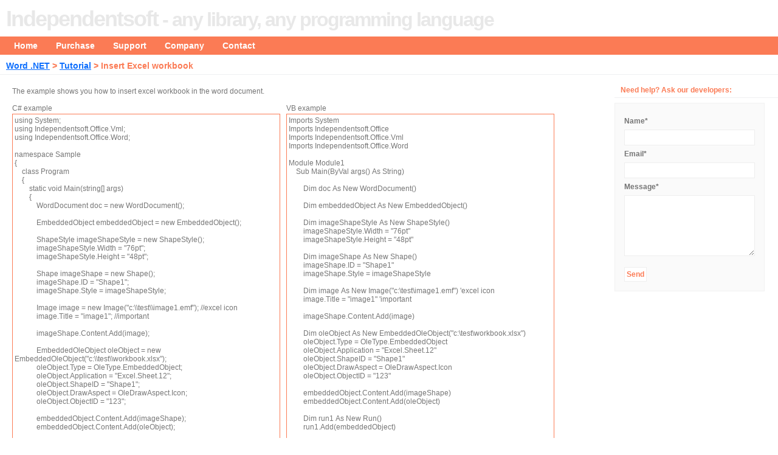

--- FILE ---
content_type: text/html
request_url: https://www.independentsoft.de/word/tutorial/insertexcelworkbook.html
body_size: 1362
content:
<!DOCTYPE HTML>
<html>
    <head>
        <meta http-equiv="Content-Type" content="text/html; charset=UTF-8">
        <meta name="viewport" content="width=device-width, initial-scale=1.0">
        <link rel="stylesheet" href="../../bootstrap/css/bootstrap.min.css" type="text/css" />
<link rel="stylesheet" href="../../default.css" type="text/css" />
<script src="../../bootstrap/js/jquery.min.js"></script>
<script src="../../bootstrap/js/bootstrap.min.js"></script>
        <title>Insert Excel workbook - Word .NET</title>
    </head>

    <body>
        <div id="wrap">
            <div id="header">
                <h1 id="logo"><span>Independentsoft</span><small> - any library, any programming language</small></h1>
            </div>
            <div id="menu">
                <ul>
                    <li><a href="../../index.html">Home</a></li>        		
                    <li><a href="../../purchase.html">Purchase</a></li>		
                    <li><a href="../../support.html">Support</a></li>		
                    <li><a href="../../company.html">Company</a></li>
                    <li><a href="../../contact.html">Contact</a></li>			
                </ul>		
            </div>		

            <h1><a href="../index.html">Word .NET</a> > <a href="index.html">Tutorial</a> > Insert Excel workbook </h1>

            <div id="leftbar75">
            <p>The example shows you how to insert excel workbook in the word document.</p>

            <div id="leftbarexample">C# example
                <textarea id="textareaexample" readonly="readonly">
using System;
using Independentsoft.Office.Vml;
using Independentsoft.Office.Word;

namespace Sample
{
    class Program
    {
        static void Main(string[] args)
        {
            WordDocument doc = new WordDocument();
            
            EmbeddedObject embeddedObject = new EmbeddedObject();

            ShapeStyle imageShapeStyle = new ShapeStyle();
            imageShapeStyle.Width = "76pt";
            imageShapeStyle.Height = "48pt";

            Shape imageShape = new Shape();
            imageShape.ID = "Shape1";
            imageShape.Style = imageShapeStyle;

            Image image = new Image("c:\\test\\image1.emf"); //excel icon
            image.Title = "image1"; //important

            imageShape.Content.Add(image);

            EmbeddedOleObject oleObject = new EmbeddedOleObject("c:\\test\\workbook.xlsx");
            oleObject.Type = OleType.EmbeddedObject;
            oleObject.Application = "Excel.Sheet.12";
            oleObject.ShapeID = "Shape1";
            oleObject.DrawAspect = OleDrawAspect.Icon;
            oleObject.ObjectID = "123";

            embeddedObject.Content.Add(imageShape);
            embeddedObject.Content.Add(oleObject);

            Run run1 = new Run();
            run1.Add(embeddedObject);

            Paragraph paragraph1 = new Paragraph();
            paragraph1.Add(run1);

            doc.Body.Add(paragraph1);

            doc.Save("c:\\test\\output.docx", true);
        }
    }
}

                </textarea>
            </div>	

            <div id="leftbarexample">VB example
                <textarea id="textareaexample" readonly="readonly">
Imports System
Imports Independentsoft.Office
Imports Independentsoft.Office.Vml
Imports Independentsoft.Office.Word

Module Module1
    Sub Main(ByVal args() As String)

        Dim doc As New WordDocument()

        Dim embeddedObject As New EmbeddedObject()

        Dim imageShapeStyle As New ShapeStyle()
        imageShapeStyle.Width = "76pt"
        imageShapeStyle.Height = "48pt"

        Dim imageShape As New Shape()
        imageShape.ID = "Shape1"
        imageShape.Style = imageShapeStyle

        Dim image As New Image("c:\test\image1.emf") 'excel icon
        image.Title = "image1" 'important

        imageShape.Content.Add(image)

        Dim oleObject As New EmbeddedOleObject("c:\test\workbook.xlsx")
        oleObject.Type = OleType.EmbeddedObject
        oleObject.Application = "Excel.Sheet.12"
        oleObject.ShapeID = "Shape1"
        oleObject.DrawAspect = OleDrawAspect.Icon
        oleObject.ObjectID = "123"

        embeddedObject.Content.Add(imageShape)
        embeddedObject.Content.Add(oleObject)

        Dim run1 As New Run()
        run1.Add(embeddedObject)

        Dim paragraph1 As New Paragraph()
        paragraph1.Add(run1)

        doc.Body.Add(paragraph1)

        doc.Save("c:\test\output.docx", True)

    End Sub
End Module
                </textarea>
            </div>
        </div>

        <div id="rightbar">
            <h2>Need help? Ask our developers:</h2>
            <div id="leftbar92withoutpadding">
                <form action="/formmail/formmail.php" method="post">
                    <p>
                        <label>Name*</label>
                        <input name="name" type="text" id="name" size="50" />
                        <label>Email*</label>
                        <input name="email" type="text" id="email" size="50" />
                        <label>Message*</label>
                        <textarea name="comment" id="comment"></textarea>
                        <br />
                        <input class="button" type="submit" value="Send"/>
                        <input type="hidden" name="recipients" value="info@independentsoft.de"/>
                        <input type="hidden" name="subject" value="Word .NET"/>
                        <input type="hidden" name="good_url" value="http://www.independentsoft.de/submitted.html"/>
                        <input type="hidden" name="required" value="name, email, comment"/>
                        <input type="hidden" name="bad_url" value="http://www.independentsoft.de/formerror.html" />
                        <input type="hidden" name="mail_options" value="Exclude=realname,NoPlain,KeepLines" />
                    </p>
                </form>
            </div>
        </div>

        </div>
        <div id="footer">
            <div id="footer-content">
                <div id="footer-left">&copy; Copyright 2025 Independentsoft</div>
            </div>
        </div>
    </body>
</html>


--- FILE ---
content_type: text/css
request_url: https://www.independentsoft.de/default.css
body_size: 1437
content:
body {
    margin: 0;
    padding: 0;
    color: #757575;
    text-align: center;
    font-family: Helvetica, Arial, Tahoma, Verdana, Sans-Serif;
    font-size: 12px;
    line-height: 1.5em;
    background-repeat: repeat-x;
}

a {
    background-color: inherit;
}

a:hover {
}

subtitle {
    font-family: Helvetica, Arial, Tahoma, Verdana, Sans-Serif;
    font-weight: bold;
    color: #FB7B55;
    text-decoration: none;
}

title {
    font-family: Helvetica, Arial, Tahoma, Verdana, Sans-Serif;
    font-weight: bold;
    color: #FB7B55;
    text-decoration: none;
}

h1 {
    font-family: Helvetica, Arial, Tahoma, Verdana, Sans-Serif;
    font-weight: bold;
    color: #FB7B55;
    text-decoration: none;
    font-size: 120%;
    padding: 10px 10px 5px 10px;
    background-color: inherit;
    border-bottom: 1px solid #EFF0F1;
}

h2 {
    font-family: Helvetica, Arial, Tahoma, Verdana, Sans-Serif;
    font-weight: bold;
    color: #FB7B55;
    text-decoration: none;
    font-size: 100%;
    padding: 10px 10px 5px 10px;
    background-color: inherit;
    border-bottom: 1px solid #EFF0F1;
}

h3 {
    font-family: Helvetica, Arial, Tahoma, Verdana, Sans-Serif;
    font-weight: bold;
    color: #FB7B55;
    text-decoration: none;
    font-size: 120%;
    padding: 10px 10px 5px 10px;
    background-color: #FAFAFA;
    border-bottom: 1px solid #EFF0F1;
}

p {
    padding: 10px;		
    margin: 0;
}

h3 {
    padding: 10px;		
    margin: 0;
}

/* images */
img {
}
img.float-right {
    margin: 5px 0px 5px 10px;  
}
img.float-left {
    margin: 5px 10px 5px 0px;
}

#sidebar p {
    padding-left: 0;
}

#sidebar h1 {
    padding-left: 0;
}

ol {
    margin: 10px 10px 10px 10px;
    padding: 0 20px;
}

ul {
    margin: 10px 10px 10px 10px;
    padding: 0 20px;
}

code {
    padding: 0px;
    text-align: left;
    display: block;
    overflow: auto;
    font: 500 1em/1.5em Helvetica, Arial, Tahoma, Verdana, Sans-Serif;
    /* white-space: pre; */
    background: #E8E8E8;
    margin-top: 5px;
    margin-right: 0;
    margin-bottom: 5px;
    margin-left: 0;
    border-top-width: 1px;
    border-right-width: 1px;
    border-bottom-width: 1px;
    border-left-width: 1px;
    border-top-style: solid;
    border-right-style: solid;
    border-bottom-style: solid;
    border-left-style: solid;
    border-top-color: #FB7B55;
    border-right-color: #FB7B55;
    border-bottom-color: #FB7B55;
    border-left-color: #FB7B55;
}

/* form elements */
form {
    padding: 5px;
    border: 1px solid #f2f2f2; 
    background-color: #FAFAFA; 
}

label {
    display:block;
    margin:5px 0;
    font-weight: bold;
}
input {
    padding: 3px;
    border:1px solid #eee;
    color:#777;
    font-family: Helvetica, Arial, Tahoma, Verdana, Sans-Serif;
    font-size: 1em;
    font-style: normal;
    font-weight: normal;
    font-variant: normal;
    max-width:100%;
}
select {
    padding: 3px;
    border:1px solid #eee;
    color:#777;
    font-family: Helvetica, Arial, Tahoma, Verdana, Sans-Serif;
    font-size: 1em;
    font-style: normal;
    font-weight: normal;
    font-variant: normal;
}
textarea {
    width:400px;
    padding:3px;
    font: normal 1em Helvetica, Arial, Tahoma, Verdana, Sans-Serif;
    border:1px solid #eee;
    height:100px;
    display:block;
    color:#777;
    max-width:100%;
    min-height:50px;
}
input.button {
    margin: 0;
    padding: 2px 3px;
    background: #FFF;
    color: #FB7B55;
    font-family: Helvetica, Arial, Tahoma, Verdana, Sans-Serif;
    font-size: 12px;
    font-weight: bolder;
}


#wrap {
    padding: 0;
    text-align: left;
    margin-top: 0;
    margin-right: auto;
    margin-bottom: 0;
    margin-left: auto;
}


#header { 
    position: relative;
    height: 60px; 
    margin: 0; 
    padding: 0; 		
}
#header h1#logo {
    position: absolute;
    font: bold 3em Helvetica, Arial, Tahoma, Verdana, Sans-Serif;
    margin: 0;
    padding: 0;
    text-align: left;
    letter-spacing: -2px;
    border: none;
    top: 10px;
    left: 10px;
    width: 1000px;
    color: #E8E8E8;
}

#header h2#slogan {
    position: absolute;
    margin: 0;
    padding: 0;
    font: bold 12px Helvetica, Arial, Tahoma, Verdana, Sans-Serif;
    text-transform: none;
    top: 43px;
    left: 45px;
}

#menu {
    clear: both;
    background: #FB7B55;
    height: 30px;
    margin: 0;
    font: bolder 1.2em/30px Helvetica, Arial, Tahoma, Verdana, Sans-Serif;	
}
#menu ul{
    margin: 0; 
    padding: 0 0 0 8px;
}
#menu ul li {
    float: left;
    list-style: none;		
}
#menu ul li a {
    display: block;
    text-decoration: none;	
    padding: 0 15px;
    color: #FFF;	
}
#menu ul li a:hover {
    color: #E8E8E8;	
}
#menu ul li#current a {
    color: #FFFFFF;
}

#sidebar {
    float: left;
    width: 21%; 
    margin: 0;	
    padding: 0; 
    display: inline;
}
#sidebar ul.sidemenu {
    list-style: none;
    text-align: left;
    margin: 0 0 7px 0; 
    padding: 0;
    text-decoration: none;	
}
#sidebar ul.sidemenu li {
    border-bottom: 1px solid #EFF0F1;	
    padding: 2px 5px 2px 20px;
}

* html body #sidebar ul.sidemenu li { height: 1%; }

#sidebar ul.sidemenu li a {
    font-weight: bolder;
    background-image: none;
    text-decoration: none;	
}

#leftbar {
    float: left;
    width: 24.5%;
    padding: 0;
    margin: 0;
}

#leftbar21 {
    float: left;
    width: 21%;
    padding: 0;
    margin: 0;
}

#leftbar25 {
    float: left;
    width: 25%;
    margin: 0;
}

#leftbar33 {
    float: left;
    width: 33%;
    margin: 0;
}

#leftbar45 {
    float: left;
    width: 45%;
    margin: 0;
}

#leftbar75withoutpadding {
    float: left;
    width: 75%;
    margin: 0;
}

#leftbar82withoutpadding {
    float: left;
    width: 82%;
    margin: 0;
}

#leftbar92withoutpadding {
    float: left;
    width: 92%;
    margin: 0;
}

#leftbar75 {
    float: left;
    width: 75%;
    margin: 0;
    padding-top: 0;
    padding-right: 10px;
    padding-bottom: 10px;
    padding-left: 10px;
}

#leftbar82 {
    float: left;
    width: 82%;
    margin: 0;
    padding-top: 0;
    padding-right: 10px;
    padding-bottom: 10px;
    padding-left: 10px;
}

#leftbar75form {
    float: left;
    width: 75%;
    margin: 0;
    padding-top: 10px;
    padding-right: 10px;
    padding-bottom: 10px;
    padding-left: 10px;
}

#rightbar {
    float: right;
    width: 21%;
    padding: 0;
    margin: 0; 			
}

#javaexample {
    float: left;
    width: 96%;
    margin-top: 0;
    margin-right: 0px;
    margin-bottom: 0;
    margin-left: 0;
    padding-left: 10px;
}

#leftbarexample {
    float: left;
    width: 48%;
    margin-top: 0;
    margin-right: 0px;
    margin-bottom: 0;
    margin-left: 0;
    padding-left: 10px;
}

#textareaexample {
    width: 100%; 
    height: 800px; 
    border-top-color: #FB7B55; 
    border-right-color: #FB7B55; 
    border-bottom-color: #FB7B55; 
    border-left-color: #FB7B55;
}

#main {
    float: left;
    margin: 0 0 0 15px;
    padding: 0;
    width: 25%;	
}

.post-footer {
    background-color: #FAFAFA;
    padding: 5px; margin: 15px 10px 10px 10px;
    border: 1px solid #f2f2f2; 
    font-size: 95%;
}
.post-footer .date {
    padding-left: 20px; margin: 0 10px 0 5px;
}
.post-footer .comments {
    padding-left: 20px; margin: 0 10px 0 5px;
}
.post-footer .readmore {
    padding-left: 20px; margin: 0 10px 0 5px;
}

#footer {
    clear: both;
    color: #757575;
    padding: 0;
    height: 60px;
}
#footer a { 
    text-decoration: none; 
    font-weight: bold;
}
#footer-content {
    margin-top: 0;
    margin-right: auto;
    margin-bottom: 0;
    margin-left: auto;
}
#footer-content #footer-left {
    padding: 10px;
    width: 60%;
    float: left;
    text-align: left;
}
#footer-content #footer-right {
    padding: 10px;
    width: 33%;
    float: right;
    text-align: right;
}

.float-left  { float: left; }
.float-right { float: right; }
.align-left  { text-align: left; }
.align-right { text-align: right; }

.clear  { clear: both; }
.green  { color: #75A54B; }

.thumbnail{
    position: relative;
    z-index: 0;
}

.thumbnail:hover{
    background-color: transparent;
    z-index: 50;
}

.thumbnail span{ /*CSS for enlarged image*/
    position: absolute;
    background-color: lightyellow;
    padding: 5px;
    left: -1000px;
    border: 1px dashed gray;
    visibility: hidden;
    color: black;
    text-decoration: none;
}

.thumbnail span img{ /*CSS for enlarged image*/
    border-width: 0;
    padding: 2px;
}

.thumbnail:hover span{ /*CSS for enlarged image on hover*/
    visibility: visible;
    top: 0;
    left: 60px; /*position where enlarged image should offset horizontally */

}

